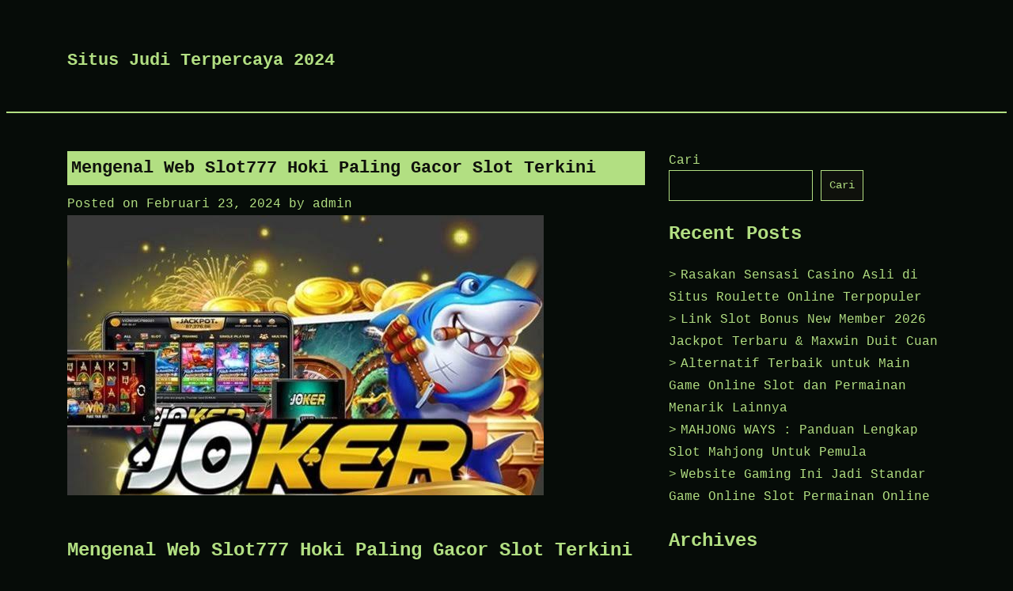

--- FILE ---
content_type: text/html; charset=UTF-8
request_url: https://www.angelaharneydentistry.com/mengenal-web-slot777-hoki-paling-gacor-slot-terkini/?noamp=mobile
body_size: 12843
content:
<!doctype html>
<html lang="id">

<head>
	<meta charset="UTF-8">
	<meta name="viewport" content="width=device-width, initial-scale=1">

	<meta name='robots' content='index, follow, max-image-preview:large, max-snippet:-1, max-video-preview:-1'/>

	<!-- This site is optimized with the Yoast SEO plugin v26.0 - https://yoast.com/wordpress/plugins/seo/ -->
	<title>Mengenal Web Slot777 Hoki Paling Gacor Slot Terkini - Situs Judi Terpercaya 2024</title>
	<link rel="canonical" href="https://www.angelaharneydentistry.com/mengenal-web-slot777-hoki-paling-gacor-slot-terkini/"/>
	<meta property="og:locale" content="id_ID"/>
	<meta property="og:type" content="article"/>
	<meta property="og:title" content="Mengenal Web Slot777 Hoki Paling Gacor Slot Terkini - Situs Judi Terpercaya 2024"/>
	<meta property="og:description" content="Mengenal Web Slot777 Hoki Paling Gacor Slot Terkini Terimakasih sudah mengakses situs Slot777 yang merupakan situs Slot777 gacor gampang menang terpercaya di Indonesia. Banyak keuntungan yang kami tawarkan kepada kalian via situs Slot777 ini. Oleh sebab itu, kunjungi halaman ini sesering mungkin agar dapat mendapatkan informasi terupdate yang semuanya bermanfaat untuk Slot 777 mewujudkan kemenangan saat bermain game judi [&hellip;]"/>
	<meta property="og:url" content="https://www.angelaharneydentistry.com/mengenal-web-slot777-hoki-paling-gacor-slot-terkini/"/>
	<meta property="og:site_name" content="Situs Judi Terpercaya 2024"/>
	<meta property="article:published_time" content="2024-02-23T15:24:33+00:00"/>
	<meta property="article:modified_time" content="2024-02-23T15:31:10+00:00"/>
	<meta property="og:image" content="https://www.angelaharneydentistry.com/wp-content/uploads/2024/02/u1.jpg"/>
	<meta property="og:image:width" content="602"/>
	<meta property="og:image:height" content="354"/>
	<meta property="og:image:type" content="image/jpeg"/>
	<meta name="author" content="admin"/>
	<meta name="twitter:card" content="summary_large_image"/>
	<meta name="twitter:label1" content="Ditulis oleh"/>
	<meta name="twitter:data1" content="admin"/>
	<meta name="twitter:label2" content="Estimasi waktu membaca"/>
	<meta name="twitter:data2" content="4 menit"/>
	<script type="application/ld+json" class="yoast-schema-graph">{"@context":"https://schema.org","@graph":[{"@type":"WebPage","@id":"https://www.angelaharneydentistry.com/mengenal-web-slot777-hoki-paling-gacor-slot-terkini/","url":"https://www.angelaharneydentistry.com/mengenal-web-slot777-hoki-paling-gacor-slot-terkini/","name":"Mengenal Web Slot777 Hoki Paling Gacor Slot Terkini - Situs Judi Terpercaya 2024","isPartOf":{"@id":"https://www.angelaharneydentistry.com/#website"},"primaryImageOfPage":{"@id":"https://www.angelaharneydentistry.com/mengenal-web-slot777-hoki-paling-gacor-slot-terkini/#primaryimage"},"image":{"@id":"https://www.angelaharneydentistry.com/mengenal-web-slot777-hoki-paling-gacor-slot-terkini/#primaryimage"},"thumbnailUrl":"https://www.angelaharneydentistry.com/wp-content/uploads/2024/02/u1.jpg","datePublished":"2024-02-23T15:24:33+00:00","dateModified":"2024-02-23T15:31:10+00:00","author":{"@id":"https://www.angelaharneydentistry.com/#/schema/person/055f7ed1b9e7011908b1226b268ac3bc"},"inLanguage":"id","potentialAction":[{"@type":"ReadAction","target":["https://www.angelaharneydentistry.com/mengenal-web-slot777-hoki-paling-gacor-slot-terkini/"]}]},{"@type":"ImageObject","inLanguage":"id","@id":"https://www.angelaharneydentistry.com/mengenal-web-slot777-hoki-paling-gacor-slot-terkini/#primaryimage","url":"https://www.angelaharneydentistry.com/wp-content/uploads/2024/02/u1.jpg","contentUrl":"https://www.angelaharneydentistry.com/wp-content/uploads/2024/02/u1.jpg","width":602,"height":354,"caption":"slot online"},{"@type":"WebSite","@id":"https://www.angelaharneydentistry.com/#website","url":"https://www.angelaharneydentistry.com/","name":"Situs Judi Terpercaya 2024","description":"","potentialAction":[{"@type":"SearchAction","target":{"@type":"EntryPoint","urlTemplate":"https://www.angelaharneydentistry.com/?s={search_term_string}"},"query-input":{"@type":"PropertyValueSpecification","valueRequired":true,"valueName":"search_term_string"}}],"inLanguage":"id"},{"@type":"Person","@id":"https://www.angelaharneydentistry.com/#/schema/person/055f7ed1b9e7011908b1226b268ac3bc","name":"admin","image":{"@type":"ImageObject","inLanguage":"id","@id":"https://www.angelaharneydentistry.com/#/schema/person/image/","url":"https://secure.gravatar.com/avatar/0912c8c855231a6b4b3f8e1142ee51d452998c62e141287357129f87651043df?s=96&d=mm&r=g","contentUrl":"https://secure.gravatar.com/avatar/0912c8c855231a6b4b3f8e1142ee51d452998c62e141287357129f87651043df?s=96&d=mm&r=g","caption":"admin"},"sameAs":["https://www.angelaharneydentistry.com"],"url":"https://www.angelaharneydentistry.com/author/admin_gr4ikd5f/"}]}</script>
	<!-- / Yoast SEO plugin. -->


<link rel="alternate" type="application/rss+xml" title="Situs Judi Terpercaya 2024 &raquo; Feed" href="https://www.angelaharneydentistry.com/feed/"/>
<link rel="alternate" type="application/rss+xml" title="Situs Judi Terpercaya 2024 &raquo; Umpan Komentar" href="https://www.angelaharneydentistry.com/comments/feed/"/>
<link rel="alternate" type="application/rss+xml" title="Situs Judi Terpercaya 2024 &raquo; Mengenal Web Slot777 Hoki Paling Gacor Slot Terkini Umpan Komentar" href="https://www.angelaharneydentistry.com/mengenal-web-slot777-hoki-paling-gacor-slot-terkini/feed/"/>
<link rel="alternate" title="oEmbed (JSON)" type="application/json+oembed" href="https://www.angelaharneydentistry.com/wp-json/oembed/1.0/embed?url=https%3A%2F%2Fwww.angelaharneydentistry.com%2Fmengenal-web-slot777-hoki-paling-gacor-slot-terkini%2F"/>
<link rel="alternate" title="oEmbed (XML)" type="text/xml+oembed" href="https://www.angelaharneydentistry.com/wp-json/oembed/1.0/embed?url=https%3A%2F%2Fwww.angelaharneydentistry.com%2Fmengenal-web-slot777-hoki-paling-gacor-slot-terkini%2F&#038;format=xml"/>
<style id='wp-img-auto-sizes-contain-inline-css' type='text/css'>img:is([sizes=auto i],[sizes^="auto," i]){contain-intrinsic-size:3000px 1500px}</style>
<style id='wp-emoji-styles-inline-css' type='text/css'>img.wp-smiley,img.emoji{display:inline!important;border:none!important;box-shadow:none!important;height:1em!important;width:1em!important;margin:0 .07em!important;vertical-align:-.1em!important;background:none!important;padding:0!important}</style>
<style id='wp-block-library-inline-css' type='text/css'>:root{--wp-block-synced-color:#7a00df;--wp-block-synced-color--rgb:122 , 0 , 223;--wp-bound-block-color:var(--wp-block-synced-color);--wp-editor-canvas-background:#ddd;--wp-admin-theme-color:#007cba;--wp-admin-theme-color--rgb:0 , 124 , 186;--wp-admin-theme-color-darker-10:#006ba1;--wp-admin-theme-color-darker-10--rgb:0 , 107 , 160.5;--wp-admin-theme-color-darker-20:#005a87;--wp-admin-theme-color-darker-20--rgb:0 , 90 , 135;--wp-admin-border-width-focus:2px}@media (min-resolution:192dpi){:root{--wp-admin-border-width-focus:1.5px}}.wp-element-button{cursor:pointer}:root .has-very-light-gray-background-color{background-color:#eee}:root .has-very-dark-gray-background-color{background-color:#313131}:root .has-very-light-gray-color{color:#eee}:root .has-very-dark-gray-color{color:#313131}:root .has-vivid-green-cyan-to-vivid-cyan-blue-gradient-background{background:linear-gradient(135deg,#00d084,#0693e3)}:root .has-purple-crush-gradient-background{background:linear-gradient(135deg,#34e2e4,#4721fb 50%,#ab1dfe)}:root .has-hazy-dawn-gradient-background{background:linear-gradient(135deg,#faaca8,#dad0ec)}:root .has-subdued-olive-gradient-background{background:linear-gradient(135deg,#fafae1,#67a671)}:root .has-atomic-cream-gradient-background{background:linear-gradient(135deg,#fdd79a,#004a59)}:root .has-nightshade-gradient-background{background:linear-gradient(135deg,#330968,#31cdcf)}:root .has-midnight-gradient-background{background:linear-gradient(135deg,#020381,#2874fc)}:root{--wp--preset--font-size--normal:16px;--wp--preset--font-size--huge:42px}.has-regular-font-size{font-size:1em}.has-larger-font-size{font-size:2.625em}.has-normal-font-size{font-size:var(--wp--preset--font-size--normal)}.has-huge-font-size{font-size:var(--wp--preset--font-size--huge)}.has-text-align-center{text-align:center}.has-text-align-left{text-align:left}.has-text-align-right{text-align:right}.has-fit-text{white-space:nowrap!important}#end-resizable-editor-section{display:none}.aligncenter{clear:both}.items-justified-left{justify-content:flex-start}.items-justified-center{justify-content:center}.items-justified-right{justify-content:flex-end}.items-justified-space-between{justify-content:space-between}.screen-reader-text{border:0;clip-path:inset(50%);height:1px;margin:-1px;overflow:hidden;padding:0;position:absolute;width:1px;word-wrap:normal!important}.screen-reader-text:focus{background-color:#ddd;clip-path:none;color:#444;display:block;font-size:1em;height:auto;left:5px;line-height:normal;padding:15px 23px 14px;text-decoration:none;top:5px;width:auto;z-index:100000}html :where(.has-border-color){border-style:solid}html :where([style*=border-top-color]){border-top-style:solid}html :where([style*=border-right-color]){border-right-style:solid}html :where([style*=border-bottom-color]){border-bottom-style:solid}html :where([style*=border-left-color]){border-left-style:solid}html :where([style*=border-width]){border-style:solid}html :where([style*=border-top-width]){border-top-style:solid}html :where([style*=border-right-width]){border-right-style:solid}html :where([style*=border-bottom-width]){border-bottom-style:solid}html :where([style*=border-left-width]){border-left-style:solid}html :where(img[class*=wp-image-]){height:auto;max-width:100%}:where(figure){margin:0 0 1em}html :where(.is-position-sticky){--wp-admin--admin-bar--position-offset:var(--wp-admin--admin-bar--height,0)}@media screen and (max-width:600px){html :where(.is-position-sticky){--wp-admin--admin-bar--position-offset:0}}</style><style id='wp-block-archives-inline-css' type='text/css'>.wp-block-archives{box-sizing:border-box}.wp-block-archives-dropdown label{display:block}</style>
<style id='wp-block-categories-inline-css' type='text/css'>.wp-block-categories{box-sizing:border-box}.wp-block-categories.alignleft{margin-right:2em}.wp-block-categories.alignright{margin-left:2em}.wp-block-categories.wp-block-categories-dropdown.aligncenter{text-align:center}.wp-block-categories .wp-block-categories__label{display:block;width:100%}</style>
<style id='wp-block-heading-inline-css' type='text/css'>h1:where(.wp-block-heading).has-background,h2:where(.wp-block-heading).has-background,h3:where(.wp-block-heading).has-background,h4:where(.wp-block-heading).has-background,h5:where(.wp-block-heading).has-background,h6:where(.wp-block-heading).has-background{padding:1.25em 2.375em}h1.has-text-align-left[style*=writing-mode]:where([style*=vertical-lr]),h1.has-text-align-right[style*=writing-mode]:where([style*=vertical-rl]),h2.has-text-align-left[style*=writing-mode]:where([style*=vertical-lr]),h2.has-text-align-right[style*=writing-mode]:where([style*=vertical-rl]),h3.has-text-align-left[style*=writing-mode]:where([style*=vertical-lr]),h3.has-text-align-right[style*=writing-mode]:where([style*=vertical-rl]),h4.has-text-align-left[style*=writing-mode]:where([style*=vertical-lr]),h4.has-text-align-right[style*=writing-mode]:where([style*=vertical-rl]),h5.has-text-align-left[style*=writing-mode]:where([style*=vertical-lr]),h5.has-text-align-right[style*=writing-mode]:where([style*=vertical-rl]),h6.has-text-align-left[style*=writing-mode]:where([style*=vertical-lr]),h6.has-text-align-right[style*=writing-mode]:where([style*=vertical-rl]){rotate:180deg}</style>
<style id='wp-block-latest-posts-inline-css' type='text/css'>.wp-block-latest-posts{box-sizing:border-box}.wp-block-latest-posts.alignleft{margin-right:2em}.wp-block-latest-posts.alignright{margin-left:2em}.wp-block-latest-posts.wp-block-latest-posts__list{list-style:none}.wp-block-latest-posts.wp-block-latest-posts__list li{clear:both;overflow-wrap:break-word}.wp-block-latest-posts.is-grid{display:flex;flex-wrap:wrap}.wp-block-latest-posts.is-grid li{margin:0 1.25em 1.25em 0;width:100%}@media (min-width:600px){.wp-block-latest-posts.columns-2 li{width:calc(50% - .625em)}.wp-block-latest-posts.columns-2 li:nth-child(2n){margin-right:0}.wp-block-latest-posts.columns-3 li{width:calc(33.33333% - .83333em)}.wp-block-latest-posts.columns-3 li:nth-child(3n){margin-right:0}.wp-block-latest-posts.columns-4 li{width:calc(25% - .9375em)}.wp-block-latest-posts.columns-4 li:nth-child(4n){margin-right:0}.wp-block-latest-posts.columns-5 li{width:calc(20% - 1em)}.wp-block-latest-posts.columns-5 li:nth-child(5n){margin-right:0}.wp-block-latest-posts.columns-6 li{width:calc(16.66667% - 1.04167em)}.wp-block-latest-posts.columns-6 li:nth-child(6n){margin-right:0}}:root :where(.wp-block-latest-posts.is-grid){padding:0}:root :where(.wp-block-latest-posts.wp-block-latest-posts__list){padding-left:0}.wp-block-latest-posts__post-author,.wp-block-latest-posts__post-date{display:block;font-size:.8125em}.wp-block-latest-posts__post-excerpt,.wp-block-latest-posts__post-full-content{margin-bottom:1em;margin-top:.5em}.wp-block-latest-posts__featured-image a{display:inline-block}.wp-block-latest-posts__featured-image img{height:auto;max-width:100%;width:auto}.wp-block-latest-posts__featured-image.alignleft{float:left;margin-right:1em}.wp-block-latest-posts__featured-image.alignright{float:right;margin-left:1em}.wp-block-latest-posts__featured-image.aligncenter{margin-bottom:1em;text-align:center}</style>
<style id='wp-block-search-inline-css' type='text/css'>.wp-block-search__button{margin-left:10px;word-break:normal}.wp-block-search__button.has-icon{line-height:0}.wp-block-search__button svg{height:1.25em;min-height:24px;min-width:24px;width:1.25em;fill:currentColor;vertical-align:text-bottom}:where(.wp-block-search__button){border:1px solid #ccc;padding:6px 10px}.wp-block-search__inside-wrapper{display:flex;flex:auto;flex-wrap:nowrap;max-width:100%}.wp-block-search__label{width:100%}.wp-block-search.wp-block-search__button-only .wp-block-search__button{box-sizing:border-box;display:flex;flex-shrink:0;justify-content:center;margin-left:0;max-width:100%}.wp-block-search.wp-block-search__button-only .wp-block-search__inside-wrapper{min-width:0!important;transition-property:width}.wp-block-search.wp-block-search__button-only .wp-block-search__input{flex-basis:100%;transition-duration:.3s}.wp-block-search.wp-block-search__button-only.wp-block-search__searchfield-hidden,.wp-block-search.wp-block-search__button-only.wp-block-search__searchfield-hidden .wp-block-search__inside-wrapper{overflow:hidden}.wp-block-search.wp-block-search__button-only.wp-block-search__searchfield-hidden .wp-block-search__input{border-left-width:0!important;border-right-width:0!important;flex-basis:0;flex-grow:0;margin:0;min-width:0!important;padding-left:0!important;padding-right:0!important;width:0!important}:where(.wp-block-search__input){appearance:none;border:1px solid #949494;flex-grow:1;font-family:inherit;font-size:inherit;font-style:inherit;font-weight:inherit;letter-spacing:inherit;line-height:inherit;margin-left:0;margin-right:0;min-width:3rem;padding:8px;text-decoration:unset!important;text-transform:inherit}:where(.wp-block-search__button-inside .wp-block-search__inside-wrapper){background-color:#fff;border:1px solid #949494;box-sizing:border-box;padding:4px}:where(.wp-block-search__button-inside .wp-block-search__inside-wrapper) .wp-block-search__input{border:none;border-radius:0;padding:0 4px}:where(.wp-block-search__button-inside .wp-block-search__inside-wrapper) .wp-block-search__input:focus{outline:none}:where(.wp-block-search__button-inside .wp-block-search__inside-wrapper) :where(.wp-block-search__button){padding:4px 8px}.wp-block-search.aligncenter .wp-block-search__inside-wrapper{margin:auto}.wp-block[data-align="right"] .wp-block-search.wp-block-search__button-only .wp-block-search__inside-wrapper{float:right}</style>
<style id='wp-block-group-inline-css' type='text/css'>.wp-block-group{box-sizing:border-box}:where(.wp-block-group.wp-block-group-is-layout-constrained){position:relative}</style>
<style id='global-styles-inline-css' type='text/css'>:root{--wp--preset--aspect-ratio--square:1;--wp--preset--aspect-ratio--4-3: 4/3;--wp--preset--aspect-ratio--3-4: 3/4;--wp--preset--aspect-ratio--3-2: 3/2;--wp--preset--aspect-ratio--2-3: 2/3;--wp--preset--aspect-ratio--16-9: 16/9;--wp--preset--aspect-ratio--9-16: 9/16;--wp--preset--color--black:#000;--wp--preset--color--cyan-bluish-gray:#abb8c3;--wp--preset--color--white:#fff;--wp--preset--color--pale-pink:#f78da7;--wp--preset--color--vivid-red:#cf2e2e;--wp--preset--color--luminous-vivid-orange:#ff6900;--wp--preset--color--luminous-vivid-amber:#fcb900;--wp--preset--color--light-green-cyan:#7bdcb5;--wp--preset--color--vivid-green-cyan:#00d084;--wp--preset--color--pale-cyan-blue:#8ed1fc;--wp--preset--color--vivid-cyan-blue:#0693e3;--wp--preset--color--vivid-purple:#9b51e0;--wp--preset--gradient--vivid-cyan-blue-to-vivid-purple:linear-gradient(135deg,#0693e3 0%,#9b51e0 100%);--wp--preset--gradient--light-green-cyan-to-vivid-green-cyan:linear-gradient(135deg,#7adcb4 0%,#00d082 100%);--wp--preset--gradient--luminous-vivid-amber-to-luminous-vivid-orange:linear-gradient(135deg,#fcb900 0%,#ff6900 100%);--wp--preset--gradient--luminous-vivid-orange-to-vivid-red:linear-gradient(135deg,#ff6900 0%,#cf2e2e 100%);--wp--preset--gradient--very-light-gray-to-cyan-bluish-gray:linear-gradient(135deg,#eee 0%,#a9b8c3 100%);--wp--preset--gradient--cool-to-warm-spectrum:linear-gradient(135deg,#4aeadc 0%,#9778d1 20%,#cf2aba 40%,#ee2c82 60%,#fb6962 80%,#fef84c 100%);--wp--preset--gradient--blush-light-purple:linear-gradient(135deg,#ffceec 0%,#9896f0 100%);--wp--preset--gradient--blush-bordeaux:linear-gradient(135deg,#fecda5 0%,#fe2d2d 50%,#6b003e 100%);--wp--preset--gradient--luminous-dusk:linear-gradient(135deg,#ffcb70 0%,#c751c0 50%,#4158d0 100%);--wp--preset--gradient--pale-ocean:linear-gradient(135deg,#fff5cb 0%,#b6e3d4 50%,#33a7b5 100%);--wp--preset--gradient--electric-grass:linear-gradient(135deg,#caf880 0%,#71ce7e 100%);--wp--preset--gradient--midnight:linear-gradient(135deg,#020381 0%,#2874fc 100%);--wp--preset--font-size--small:13px;--wp--preset--font-size--medium:20px;--wp--preset--font-size--large:36px;--wp--preset--font-size--x-large:42px;--wp--preset--spacing--20:.44rem;--wp--preset--spacing--30:.67rem;--wp--preset--spacing--40:1rem;--wp--preset--spacing--50:1.5rem;--wp--preset--spacing--60:2.25rem;--wp--preset--spacing--70:3.38rem;--wp--preset--spacing--80:5.06rem;--wp--preset--shadow--natural:6px 6px 9px rgba(0,0,0,.2);--wp--preset--shadow--deep:12px 12px 50px rgba(0,0,0,.4);--wp--preset--shadow--sharp:6px 6px 0 rgba(0,0,0,.2);--wp--preset--shadow--outlined:6px 6px 0 -3px #fff , 6px 6px #000;--wp--preset--shadow--crisp:6px 6px 0 #000}:where(.is-layout-flex){gap:.5em}:where(.is-layout-grid){gap:.5em}body .is-layout-flex{display:flex}.is-layout-flex{flex-wrap:wrap;align-items:center}.is-layout-flex > :is(*, div){margin:0}body .is-layout-grid{display:grid}.is-layout-grid > :is(*, div){margin:0}:where(.wp-block-columns.is-layout-flex){gap:2em}:where(.wp-block-columns.is-layout-grid){gap:2em}:where(.wp-block-post-template.is-layout-flex){gap:1.25em}:where(.wp-block-post-template.is-layout-grid){gap:1.25em}.has-black-color{color:var(--wp--preset--color--black)!important}.has-cyan-bluish-gray-color{color:var(--wp--preset--color--cyan-bluish-gray)!important}.has-white-color{color:var(--wp--preset--color--white)!important}.has-pale-pink-color{color:var(--wp--preset--color--pale-pink)!important}.has-vivid-red-color{color:var(--wp--preset--color--vivid-red)!important}.has-luminous-vivid-orange-color{color:var(--wp--preset--color--luminous-vivid-orange)!important}.has-luminous-vivid-amber-color{color:var(--wp--preset--color--luminous-vivid-amber)!important}.has-light-green-cyan-color{color:var(--wp--preset--color--light-green-cyan)!important}.has-vivid-green-cyan-color{color:var(--wp--preset--color--vivid-green-cyan)!important}.has-pale-cyan-blue-color{color:var(--wp--preset--color--pale-cyan-blue)!important}.has-vivid-cyan-blue-color{color:var(--wp--preset--color--vivid-cyan-blue)!important}.has-vivid-purple-color{color:var(--wp--preset--color--vivid-purple)!important}.has-black-background-color{background-color:var(--wp--preset--color--black)!important}.has-cyan-bluish-gray-background-color{background-color:var(--wp--preset--color--cyan-bluish-gray)!important}.has-white-background-color{background-color:var(--wp--preset--color--white)!important}.has-pale-pink-background-color{background-color:var(--wp--preset--color--pale-pink)!important}.has-vivid-red-background-color{background-color:var(--wp--preset--color--vivid-red)!important}.has-luminous-vivid-orange-background-color{background-color:var(--wp--preset--color--luminous-vivid-orange)!important}.has-luminous-vivid-amber-background-color{background-color:var(--wp--preset--color--luminous-vivid-amber)!important}.has-light-green-cyan-background-color{background-color:var(--wp--preset--color--light-green-cyan)!important}.has-vivid-green-cyan-background-color{background-color:var(--wp--preset--color--vivid-green-cyan)!important}.has-pale-cyan-blue-background-color{background-color:var(--wp--preset--color--pale-cyan-blue)!important}.has-vivid-cyan-blue-background-color{background-color:var(--wp--preset--color--vivid-cyan-blue)!important}.has-vivid-purple-background-color{background-color:var(--wp--preset--color--vivid-purple)!important}.has-black-border-color{border-color:var(--wp--preset--color--black)!important}.has-cyan-bluish-gray-border-color{border-color:var(--wp--preset--color--cyan-bluish-gray)!important}.has-white-border-color{border-color:var(--wp--preset--color--white)!important}.has-pale-pink-border-color{border-color:var(--wp--preset--color--pale-pink)!important}.has-vivid-red-border-color{border-color:var(--wp--preset--color--vivid-red)!important}.has-luminous-vivid-orange-border-color{border-color:var(--wp--preset--color--luminous-vivid-orange)!important}.has-luminous-vivid-amber-border-color{border-color:var(--wp--preset--color--luminous-vivid-amber)!important}.has-light-green-cyan-border-color{border-color:var(--wp--preset--color--light-green-cyan)!important}.has-vivid-green-cyan-border-color{border-color:var(--wp--preset--color--vivid-green-cyan)!important}.has-pale-cyan-blue-border-color{border-color:var(--wp--preset--color--pale-cyan-blue)!important}.has-vivid-cyan-blue-border-color{border-color:var(--wp--preset--color--vivid-cyan-blue)!important}.has-vivid-purple-border-color{border-color:var(--wp--preset--color--vivid-purple)!important}.has-vivid-cyan-blue-to-vivid-purple-gradient-background{background:var(--wp--preset--gradient--vivid-cyan-blue-to-vivid-purple)!important}.has-light-green-cyan-to-vivid-green-cyan-gradient-background{background:var(--wp--preset--gradient--light-green-cyan-to-vivid-green-cyan)!important}.has-luminous-vivid-amber-to-luminous-vivid-orange-gradient-background{background:var(--wp--preset--gradient--luminous-vivid-amber-to-luminous-vivid-orange)!important}.has-luminous-vivid-orange-to-vivid-red-gradient-background{background:var(--wp--preset--gradient--luminous-vivid-orange-to-vivid-red)!important}.has-very-light-gray-to-cyan-bluish-gray-gradient-background{background:var(--wp--preset--gradient--very-light-gray-to-cyan-bluish-gray)!important}.has-cool-to-warm-spectrum-gradient-background{background:var(--wp--preset--gradient--cool-to-warm-spectrum)!important}.has-blush-light-purple-gradient-background{background:var(--wp--preset--gradient--blush-light-purple)!important}.has-blush-bordeaux-gradient-background{background:var(--wp--preset--gradient--blush-bordeaux)!important}.has-luminous-dusk-gradient-background{background:var(--wp--preset--gradient--luminous-dusk)!important}.has-pale-ocean-gradient-background{background:var(--wp--preset--gradient--pale-ocean)!important}.has-electric-grass-gradient-background{background:var(--wp--preset--gradient--electric-grass)!important}.has-midnight-gradient-background{background:var(--wp--preset--gradient--midnight)!important}.has-small-font-size{font-size:var(--wp--preset--font-size--small)!important}.has-medium-font-size{font-size:var(--wp--preset--font-size--medium)!important}.has-large-font-size{font-size:var(--wp--preset--font-size--large)!important}.has-x-large-font-size{font-size:var(--wp--preset--font-size--x-large)!important}</style>

<style id='classic-theme-styles-inline-css' type='text/css'>.wp-block-button__link{color:#fff;background-color:#32373c;border-radius:9999px;box-shadow:none;text-decoration:none;padding:calc(.667em + 2px) calc(1.333em + 2px);font-size:1.125em}.wp-block-file__button{background:#32373c;color:#fff;text-decoration:none}</style>
<link rel='stylesheet' id='dashicons-css' href='https://www.angelaharneydentistry.com/wp-includes/css/dashicons.min.css?ver=6.9' type='text/css' media='all'/>
<link rel='stylesheet' id='bappi-style-css' href='https://www.angelaharneydentistry.com/wp-content/themes/bappi/style.css?ver=6.9' type='text/css' media='all'/>
<script type="text/javascript" src="https://www.angelaharneydentistry.com/wp-includes/js/jquery/jquery.min.js?ver=3.7.1" id="jquery-core-js"></script>
<script type="text/javascript" src="https://www.angelaharneydentistry.com/wp-includes/js/jquery/jquery-migrate.min.js?ver=3.4.1" id="jquery-migrate-js"></script>
<link rel="https://api.w.org/" href="https://www.angelaharneydentistry.com/wp-json/"/><link rel="alternate" title="JSON" type="application/json" href="https://www.angelaharneydentistry.com/wp-json/wp/v2/posts/75"/><link rel="EditURI" type="application/rsd+xml" title="RSD" href="https://www.angelaharneydentistry.com/xmlrpc.php?rsd"/>
<meta name="generator" content="WordPress 6.9"/>
<link rel='shortlink' href='https://www.angelaharneydentistry.com/?p=75'/>
<link rel="pingback" href="https://www.angelaharneydentistry.com/xmlrpc.php">        <!--Customizer CSS-->
        <style type="text/css"></style>
        <!--/Customizer CSS-->
                </style>
</head>

<body class="wp-singular post-template-default single single-post postid-75 single-format-standard wp-theme-bappi">
		<div id="page" class="site">
		<a class="skip-link screen-reader-text" href="#content">
			Skip to content		</a>
				<header id="masthead" class="site-header">
			<div class="backgorund-image text-center">
							</div>
			<div class="row">
				<div class="site-branding">
				

         
										<div class="header-content">
													<p class="site-title"><a href="https://www.angelaharneydentistry.com/" rel="home">Situs Judi Terpercaya 2024</a></p>
							<div class="site-description"></div>
						<nav id="site-navigation" class="main-navigation">
							<button type="button" class="menu-toggle" aria-controls="primary-menu" aria-expanded="false">

								<span class="dashicons dashicons-menu"></span>

							</button>



							<div id="primary-menu" class="menu"></div>

						</nav><!-- #site-navigation -->
					</div>
				</div><!-- .site-branding -->


			</div>
		</header><!-- #masthead -->

		<div id="content" class="site-content">
			<div class="row">
	<div id="primary" class="content-area">
		<main id="main" class="site-main">

		
<article id="post-75" class="post-75 post type-post status-publish format-standard has-post-thumbnail hentry category-uncategorized tag-slot tag-slot-gacor tag-slot-gacor-777 tag-slot-online tag-slot777">
	<header class="entry-header">
		<h1 class="entry-title">Mengenal Web Slot777 Hoki Paling Gacor Slot Terkini</h1>			<div class="entry-meta">
				<span class="posted-on">Posted on <a href="https://www.angelaharneydentistry.com/mengenal-web-slot777-hoki-paling-gacor-slot-terkini/" rel="bookmark"><time class="entry-date published" datetime="2024-02-23T22:24:33+07:00">Februari 23, 2024</time><time class="updated" datetime="2024-02-23T22:31:10+07:00">Februari 23, 2024</time></a></span><span class="byline"> by <span class="author vcard"><a class="url fn n" href="https://www.angelaharneydentistry.com/author/admin_gr4ikd5f/">admin</a></span></span>			</div><!-- .entry-meta -->
			</header><!-- .entry-header -->

	
			<div class="post-thumbnail">
				<img width="602" height="354" src="https://www.angelaharneydentistry.com/wp-content/uploads/2024/02/u1.jpg" class="attachment-post-thumbnail size-post-thumbnail wp-post-image" alt="slot online" decoding="async" fetchpriority="high" srcset="https://www.angelaharneydentistry.com/wp-content/uploads/2024/02/u1.jpg 602w, https://www.angelaharneydentistry.com/wp-content/uploads/2024/02/u1-300x176.jpg 300w" sizes="(max-width: 602px) 100vw, 602px"/>			</div><!-- .post-thumbnail -->

		
	<div class="entry-content">
		<h2>Mengenal Web Slot777 Hoki Paling Gacor Slot Terkini</h2>
<p>Terimakasih sudah mengakses situs Slot777 yang merupakan situs Slot777 gacor gampang menang terpercaya di Indonesia. Banyak keuntungan yang kami tawarkan kepada kalian via situs Slot777 ini. Oleh sebab itu, kunjungi halaman ini sesering mungkin agar dapat mendapatkan informasi terupdate yang semuanya bermanfaat untuk <strong><a href="https://www.vatanjerseycity.com/">Slot 777</a></strong> mewujudkan kemenangan saat bermain game judi di tautan Slot777.</p>
<p>Sebagai bentuk keperdulian kepada tiap petaruh, Slot777 online memberi alternatif game judi online terbaik yang menawarkan RTP Slot777 tertinggi. Persentasenya nya akan bergerak secara Live dan gampang untuk kamu pantau kapan saja. Tingginya persentase tentu mampu memudahkan petaruh untuk menuju ke titik kemenangan tertinggi layaknya Jackpot malah maxwin.</p>
<p>Untuk mengawali permainan judi online di semua situs Slot777, kamu patut melalukan transaksi deposit secara khusus dahulu. Meskipun butuh tingkatan transaksi, kamu dapat menyelesaikannya dalam 1 kali transaksi saja loh. Gunakan sebagian metode pembayaran berikut untuk memasukkan uang ke akun, termasuk:</p>
<ul>
<li>Transfer Melewati Bank: Cimb Niaga, BCA, Danamon, BNI, Mandiri, dan BRI.</li>
<li>Pembayaran via pulsa Telkomsel.</li>
<li>Deposit dengan Dompet Digital: LinkAja, OVO, Gopay dan Dana.</li>
</ul>
<p>Dengan banyaknya penyelesaian transaksi seperti yang sudah Slot777 sebutkan di atas, kamu dapat segera memainkan game slot online paling gacor dengan RTP Tertinggi kapan saja. Pun tidak patut berada di dalam rumah, saat bepergian malah kamu dapat memainkannya asalkan smartphone yang kamu miliki dapat mengakses aplikasi situs <a href="https://www.angelaharneydentistry.com/mengenal-web-slot777-hoki-paling-gacor-slot-terkini/"><strong>judi</strong></a> browser dan membuka situs Slot777 .</p>
<p>Coba luangkan waktu sebentar dengan mempelajari salah satu atau sebagian game Slot777 gacor yang sudah saya sebut dalam tabel di atas. Jikalau sudah memiliki pengetahuan dasar di game hal yang demikian, mainkanlah agar dapat mendapatkan keberuntungan berupa kemenangan dengan hadiah kelipatan. Web ini akan mewujudkan saldo akun menjadi lebih besar daripada nominal deposit yang kamu transfer sebelumnya. Hiraukan keraguan dalam pikiran sebab jelas bahwa Slot777 di situs ini benar-benar menawarkan banyak keuntungan.</p>
<h2>Fitur Live Chat dari Web Slot777 untuk Slotter Mania</h2>
<p>Sebagai salah satu slotter mania yang memerlukan tanggapan lebih luas saat menemui dilema, situs Slot777  gacor memberikan fitur obrolan untuk mendukung kemudahan para slotter mania. Tidak hanya itu saja, fitur obrolan ini juga bermanfaat untuk siapa saja termasuk new anggota untuk berinteraksi dengan customers service saat terjadi dilema yang susah diatasi secara mandiri. Pun perlu khawatir dengan pesan atau pertanyaan yang kamu ajukan via fitur contact hal yang demikian. Pun tidak perlu pula ragu untuk membangun interaksi, sebab layanan obrolan yang tersedia di situs Slot777 di dukung oleh Customers Service yang benar-benar ramah dan sopan. Sebagian, tiap pertanyaan mungkin akan dijawab olehnya dalam waktu dekat terhitung 24 jam on Time tiap hari.</p>
<h3>Adapun metode menggunakan fitur obrolan di situs Slot777 gacor, antara lain:</h3>
<h3>Di aplikasi situs browser, buka situs Slot777.</h3>
<p>Fokuskan pandangan pada bilah bawah halaman di situs hal yang demikian. Dalam hal ini, kamu akan mengamati fitur Chat yang bermanfaat untuk berinteraksi dengan pihak customers service secara daring.<br/>
Klik icon fitur Live Chat hal yang demikian.</p>
<p>Pilih salah satu layanan untuk berinteraksi, apakah via obrolan WhatsApp atau Telegram. Silahkan tentukan sendiri berdasarkan preferensi.<br/>
Selesai.</p>
<p>Fitur ini nantinya bermanfaat untuk mencari informasi perihal layanan situs slot online gacor yang sedang kamu jalan masuk kini. Segala diantaranya merupakan: Edukasi perihal penyelesaian dilema, mencari tahu perihal game paling gacor, dilema tata metode daftar akun Slot777 gacor, dan dilema penting lainnya. Hasilnya edukasi ini nantinya dapat menolong kamu dalam menangani sebagian dilema. Sebagian, tiap kesalahan yang terjadi akibat minimnya pengetahuan tetang game dan situs ini akan menjadi lebih terminimalisir.</p>
<p>Pun menghubungi pihak customers, sebaiknya pakai bahasa yang sopan. Ini bertujuan agar tiap pertanyaan ataupun keluhan yang kamu ajukan dapat segera memperoleh jawaban. Pun semua solusi hal yang demikian akan kamu terima tanpa tarif. Menarik sekali bukan?</p>
	</div><!-- .entry-content -->

	<footer class="entry-footer">
		<span class="cat-links">Posted in <a href="https://www.angelaharneydentistry.com/category/uncategorized/" rel="category tag">Uncategorized</a></span><span class="tags-links">Tagged <a href="https://www.angelaharneydentistry.com/tag/slot/" rel="tag">slot</a>, <a href="https://www.angelaharneydentistry.com/tag/slot-gacor/" rel="tag">slot gacor</a>, <a href="https://www.angelaharneydentistry.com/tag/slot-gacor-777/" rel="tag">slot gacor 777</a>, <a href="https://www.angelaharneydentistry.com/tag/slot-online/" rel="tag">slot online</a>, <a href="https://www.angelaharneydentistry.com/tag/slot777/" rel="tag">slot777</a></span>	</footer><!-- .entry-footer -->
</article><!-- #post-75 -->

	<nav class="navigation post-navigation" aria-label="Pos">
		<h2 class="screen-reader-text">Navigasi pos</h2>
		<div class="nav-links"><div class="nav-previous"><a href="https://www.angelaharneydentistry.com/cara-menemukan-situs-slot-joker123-terbaik-untuk-pengalaman-bermain-yang-tak-terlupakan/" rel="prev">Cara Menemukan Situs Slot Joker123 Terbaik untuk Pengalaman Bermain yang Tak Terlupakan</a></div><div class="nav-next"><a href="https://www.angelaharneydentistry.com/slot-spaceman-jadi-opsi-beberapa-slotter-mendapatkan-uang-dengan-gampang-setiap-harinya/" rel="next">Slot Spaceman Jadi Opsi Beberapa Slotter Mendapatkan Uang Dengan Gampang Setiap Harinya</a></div></div>
	</nav>
<div id="comments" class="comments-area">

		<div id="respond" class="comment-respond">
		<h3 id="reply-title" class="comment-reply-title">Tinggalkan Balasan <small><a rel="nofollow" id="cancel-comment-reply-link" href="/mengenal-web-slot777-hoki-paling-gacor-slot-terkini/?noamp=mobile#respond" style="display:none;">Batalkan balasan</a></small></h3><form action="https://www.angelaharneydentistry.com/wp-comments-post.php" method="post" id="commentform" class="comment-form"><p class="comment-notes"><span id="email-notes">Alamat email Anda tidak akan dipublikasikan.</span> <span class="required-field-message">Ruas yang wajib ditandai <span class="required">*</span></span></p><p class="comment-form-comment"><label for="comment">Komentar <span class="required">*</span></label> <textarea id="comment" name="comment" cols="45" rows="8" maxlength="65525" required></textarea></p><p class="comment-form-author"><label for="author">Nama <span class="required">*</span></label> <input id="author" name="author" type="text" value="" size="30" maxlength="245" autocomplete="name" required /></p>
<p class="comment-form-email"><label for="email">Email <span class="required">*</span></label> <input id="email" name="email" type="email" value="" size="30" maxlength="100" aria-describedby="email-notes" autocomplete="email" required /></p>
<p class="comment-form-url"><label for="url">Situs Web</label> <input id="url" name="url" type="url" value="" size="30" maxlength="200" autocomplete="url"/></p>
<p class="comment-form-cookies-consent"><input id="wp-comment-cookies-consent" name="wp-comment-cookies-consent" type="checkbox" value="yes"/> <label for="wp-comment-cookies-consent">Simpan nama, email, dan situs web saya pada peramban ini untuk komentar saya berikutnya.</label></p>
<p class="form-submit"><input name="submit" type="submit" id="submit" class="submit" value="Kirim Komentar"/> <input type='hidden' name='comment_post_ID' value='75' id='comment_post_ID'/>
<input type='hidden' name='comment_parent' id='comment_parent' value='0'/>
</p></form>	</div><!-- #respond -->
	
</div><!-- #comments -->

		</main><!-- #main -->
	</div><!-- #primary -->


<aside id="secondary" class="widget-area">
	<section id="block-2" class="widget widget_block widget_search"><form role="search" method="get" action="https://www.angelaharneydentistry.com/" class="wp-block-search__button-outside wp-block-search__text-button wp-block-search"><label class="wp-block-search__label" for="wp-block-search__input-1">Cari</label><div class="wp-block-search__inside-wrapper"><input class="wp-block-search__input" id="wp-block-search__input-1" placeholder="" value="" type="search" name="s" required /><button aria-label="Cari" class="wp-block-search__button wp-element-button" type="submit">Cari</button></div></form></section><section id="block-3" class="widget widget_block">
<div class="wp-block-group"><div class="wp-block-group__inner-container is-layout-flow wp-block-group-is-layout-flow">
<h2 class="wp-block-heading">Recent Posts</h2>


<ul class="wp-block-latest-posts__list wp-block-latest-posts"><li><a class="wp-block-latest-posts__post-title" href="https://www.angelaharneydentistry.com/rasakan-sensasi-casino-asli-di-situs-roulette-online-terpopuler/">Rasakan Sensasi Casino Asli di Situs Roulette Online Terpopuler</a></li>
<li><a class="wp-block-latest-posts__post-title" href="https://www.angelaharneydentistry.com/link-slot-bonus-new-member-2026-jackpot-terbaru-maxwin-duit-cuan/">Link Slot Bonus New Member 2026 Jackpot Terbaru &#038; Maxwin Duit Cuan</a></li>
<li><a class="wp-block-latest-posts__post-title" href="https://www.angelaharneydentistry.com/alternatif-terbaik-untuk-main-game-online-slot-dan-permainan-menarik-lainnya/">Alternatif Terbaik untuk Main Game Online Slot dan Permainan Menarik Lainnya</a></li>
<li><a class="wp-block-latest-posts__post-title" href="https://www.angelaharneydentistry.com/mahjong-ways-panduan-lengkap-slot-mahjong-untuk-pemula/">MAHJONG WAYS : Panduan Lengkap Slot Mahjong Untuk Pemula</a></li>
<li><a class="wp-block-latest-posts__post-title" href="https://www.angelaharneydentistry.com/website-gaming-ini-jadi-standar-game-online-slot-permainan-online/">Website Gaming Ini Jadi Standar Game Online Slot Permainan Online</a></li>
</ul></div></div>
</section><section id="block-5" class="widget widget_block">
<div class="wp-block-group"><div class="wp-block-group__inner-container is-layout-flow wp-block-group-is-layout-flow">
<h2 class="wp-block-heading">Archives</h2>


<ul class="wp-block-archives-list wp-block-archives">	<li><a href='https://www.angelaharneydentistry.com/2026/01/'>Januari 2026</a></li>
	<li><a href='https://www.angelaharneydentistry.com/2025/12/'>Desember 2025</a></li>
	<li><a href='https://www.angelaharneydentistry.com/2025/11/'>November 2025</a></li>
	<li><a href='https://www.angelaharneydentistry.com/2025/10/'>Oktober 2025</a></li>
	<li><a href='https://www.angelaharneydentistry.com/2025/09/'>September 2025</a></li>
	<li><a href='https://www.angelaharneydentistry.com/2025/08/'>Agustus 2025</a></li>
	<li><a href='https://www.angelaharneydentistry.com/2025/07/'>Juli 2025</a></li>
	<li><a href='https://www.angelaharneydentistry.com/2025/06/'>Juni 2025</a></li>
	<li><a href='https://www.angelaharneydentistry.com/2025/05/'>Mei 2025</a></li>
	<li><a href='https://www.angelaharneydentistry.com/2025/04/'>April 2025</a></li>
	<li><a href='https://www.angelaharneydentistry.com/2025/03/'>Maret 2025</a></li>
	<li><a href='https://www.angelaharneydentistry.com/2025/02/'>Februari 2025</a></li>
	<li><a href='https://www.angelaharneydentistry.com/2025/01/'>Januari 2025</a></li>
	<li><a href='https://www.angelaharneydentistry.com/2024/12/'>Desember 2024</a></li>
	<li><a href='https://www.angelaharneydentistry.com/2024/11/'>November 2024</a></li>
	<li><a href='https://www.angelaharneydentistry.com/2024/10/'>Oktober 2024</a></li>
	<li><a href='https://www.angelaharneydentistry.com/2024/09/'>September 2024</a></li>
	<li><a href='https://www.angelaharneydentistry.com/2024/08/'>Agustus 2024</a></li>
	<li><a href='https://www.angelaharneydentistry.com/2024/07/'>Juli 2024</a></li>
	<li><a href='https://www.angelaharneydentistry.com/2024/06/'>Juni 2024</a></li>
	<li><a href='https://www.angelaharneydentistry.com/2024/05/'>Mei 2024</a></li>
	<li><a href='https://www.angelaharneydentistry.com/2024/04/'>April 2024</a></li>
	<li><a href='https://www.angelaharneydentistry.com/2024/03/'>Maret 2024</a></li>
	<li><a href='https://www.angelaharneydentistry.com/2024/02/'>Februari 2024</a></li>
</ul></div></div>
</section><section id="block-6" class="widget widget_block">
<div class="wp-block-group"><div class="wp-block-group__inner-container is-layout-flow wp-block-group-is-layout-flow">
<h2 class="wp-block-heading">Categories</h2>


<ul class="wp-block-categories-list wp-block-categories">	<li class="cat-item cat-item-684"><a href="https://www.angelaharneydentistry.com/category/asianbookie-all/">asianbookie all</a>
</li>
	<li class="cat-item cat-item-32"><a href="https://www.angelaharneydentistry.com/category/baccarat-online/">Baccarat Online</a>
</li>
	<li class="cat-item cat-item-36"><a href="https://www.angelaharneydentistry.com/category/bonus-new-member/">Bonus New Member</a>
</li>
	<li class="cat-item cat-item-19"><a href="https://www.angelaharneydentistry.com/category/casino-online/">Casino Online</a>
</li>
	<li class="cat-item cat-item-507"><a href="https://www.angelaharneydentistry.com/category/chicky-run/">chicky run</a>
</li>
	<li class="cat-item cat-item-589"><a href="https://www.angelaharneydentistry.com/category/clickbet88/">clickbet88</a>
</li>
	<li class="cat-item cat-item-462"><a href="https://www.angelaharneydentistry.com/category/cmd368/">cmd368</a>
</li>
	<li class="cat-item cat-item-677"><a href="https://www.angelaharneydentistry.com/category/depo-25-bonus-25/">depo 25 bonus 25</a>
</li>
	<li class="cat-item cat-item-376"><a href="https://www.angelaharneydentistry.com/category/gates-of-olympus/">Gates Of Olympus</a>
</li>
	<li class="cat-item cat-item-60"><a href="https://www.angelaharneydentistry.com/category/ibcbet/">Ibcbet</a>
</li>
	<li class="cat-item cat-item-484"><a href="https://www.angelaharneydentistry.com/category/idn-poker/">idn poker</a>
</li>
	<li class="cat-item cat-item-639"><a href="https://www.angelaharneydentistry.com/category/joker123-slot/">joker123 slot</a>
</li>
	<li class="cat-item cat-item-66"><a href="https://www.angelaharneydentistry.com/category/judi-bola/">Judi Bola</a>
</li>
	<li class="cat-item cat-item-5"><a href="https://www.angelaharneydentistry.com/category/judi-online/">Judi Online</a>
</li>
	<li class="cat-item cat-item-642"><a href="https://www.angelaharneydentistry.com/category/mahjong/">mahjong</a>
</li>
	<li class="cat-item cat-item-644"><a href="https://www.angelaharneydentistry.com/category/mahjong-slot/">mahjong slot</a>
</li>
	<li class="cat-item cat-item-422"><a href="https://www.angelaharneydentistry.com/category/mahjong-ways/">mahjong ways</a>
</li>
	<li class="cat-item cat-item-641"><a href="https://www.angelaharneydentistry.com/category/mahjong-ways-2/">mahjong ways 2</a>
</li>
	<li class="cat-item cat-item-671"><a href="https://www.angelaharneydentistry.com/category/nails/">nails</a>
</li>
	<li class="cat-item cat-item-746"><a href="https://www.angelaharneydentistry.com/category/rajamerak/">rajamerak</a>
</li>
	<li class="cat-item cat-item-626"><a href="https://www.angelaharneydentistry.com/category/roulette/">Roulette</a>
</li>
	<li class="cat-item cat-item-594"><a href="https://www.angelaharneydentistry.com/category/rtp/">rtp</a>
</li>
	<li class="cat-item cat-item-655"><a href="https://www.angelaharneydentistry.com/category/rtp-slot/">rtp slot</a>
</li>
	<li class="cat-item cat-item-570"><a href="https://www.angelaharneydentistry.com/category/saba-sport/">saba sport</a>
</li>
	<li class="cat-item cat-item-417"><a href="https://www.angelaharneydentistry.com/category/sbobet/">sbobet</a>
</li>
	<li class="cat-item cat-item-15"><a href="https://www.angelaharneydentistry.com/category/sicbo-online/">Sicbo Online</a>
</li>
	<li class="cat-item cat-item-616"><a href="https://www.angelaharneydentistry.com/category/situs-judi-bola/">situs judi bola</a>
</li>
	<li class="cat-item cat-item-631"><a href="https://www.angelaharneydentistry.com/category/situs-sbotop/">Situs SBOTOP</a>
</li>
	<li class="cat-item cat-item-647"><a href="https://www.angelaharneydentistry.com/category/situs-spaceman/">situs spaceman</a>
</li>
	<li class="cat-item cat-item-4"><a href="https://www.angelaharneydentistry.com/category/slot/">Slot</a>
</li>
	<li class="cat-item cat-item-339"><a href="https://www.angelaharneydentistry.com/category/slot-bet-100/">slot bet 100</a>
</li>
	<li class="cat-item cat-item-483"><a href="https://www.angelaharneydentistry.com/category/slot-bet-200/">slot bet 200</a>
</li>
	<li class="cat-item cat-item-652"><a href="https://www.angelaharneydentistry.com/category/slot-bonus-new-member-100/">Slot Bonus New Member 100</a>
</li>
	<li class="cat-item cat-item-477"><a href="https://www.angelaharneydentistry.com/category/slot-depo-5k/">slot depo 5k</a>
</li>
	<li class="cat-item cat-item-316"><a href="https://www.angelaharneydentistry.com/category/slot-deposit-10-ribu/">slot deposit 10 ribu</a>
</li>
	<li class="cat-item cat-item-55"><a href="https://www.angelaharneydentistry.com/category/slot-gacir/">Slot Gacir</a>
</li>
	<li class="cat-item cat-item-56"><a href="https://www.angelaharneydentistry.com/category/slot-gacor/">Slot Gacor</a>
</li>
	<li class="cat-item cat-item-679"><a href="https://www.angelaharneydentistry.com/category/slot-gacor-gampang-menang/">slot gacor gampang menang</a>
</li>
	<li class="cat-item cat-item-394"><a href="https://www.angelaharneydentistry.com/category/slot-online/">Slot Online</a>
</li>
	<li class="cat-item cat-item-487"><a href="https://www.angelaharneydentistry.com/category/slot-pulsa/">slot pulsa</a>
</li>
	<li class="cat-item cat-item-418"><a href="https://www.angelaharneydentistry.com/category/slot-qris/">slot qris</a>
</li>
	<li class="cat-item cat-item-646"><a href="https://www.angelaharneydentistry.com/category/slot-spaceman/">slot spaceman</a>
</li>
	<li class="cat-item cat-item-11"><a href="https://www.angelaharneydentistry.com/category/slot-thailand/">Slot Thailand</a>
</li>
	<li class="cat-item cat-item-460"><a href="https://www.angelaharneydentistry.com/category/slot777/">slot777</a>
</li>
	<li class="cat-item cat-item-386"><a href="https://www.angelaharneydentistry.com/category/slot88/">slot88</a>
</li>
	<li class="cat-item cat-item-645"><a href="https://www.angelaharneydentistry.com/category/spaceman/">spaceman</a>
</li>
	<li class="cat-item cat-item-648"><a href="https://www.angelaharneydentistry.com/category/spaceman-pragmatic/">spaceman pragmatic</a>
</li>
	<li class="cat-item cat-item-458"><a href="https://www.angelaharneydentistry.com/category/spaceman-slot/">spaceman slot</a>
</li>
	<li class="cat-item cat-item-322"><a href="https://www.angelaharneydentistry.com/category/starlight-princess/">starlight princess</a>
</li>
	<li class="cat-item cat-item-1"><a href="https://www.angelaharneydentistry.com/category/uncategorized/">Uncategorized</a>
</li>
</ul></div></div>
</section></aside><!-- #secondary -->
</div> <!-- row -->
</div><!-- #content -->

<footer id="colophon" class="site-footer">
	<div class="row">
		<div class="site-info">
			<a href="https://wordpress.org/">
				Proudly powered by WordPress			</a>

		</div><!-- .site-info -->
	</div>
</footer><!-- #colophon -->
</div><!-- #page -->

<script type="speculationrules">
{"prefetch":[{"source":"document","where":{"and":[{"href_matches":"/*"},{"not":{"href_matches":["/wp-*.php","/wp-admin/*","/wp-content/uploads/*","/wp-content/*","/wp-content/plugins/*","/wp-content/themes/bappi/*","/*\\?(.+)"]}},{"not":{"selector_matches":"a[rel~=\"nofollow\"]"}},{"not":{"selector_matches":".no-prefetch, .no-prefetch a"}}]},"eagerness":"conservative"}]}
</script>
<script type="text/javascript" src="https://www.angelaharneydentistry.com/wp-content/themes/bappi/js/navigation.js?ver=20151215" id="bappi-navigation-js"></script>
<script type="text/javascript" src="https://www.angelaharneydentistry.com/wp-content/themes/bappi/js/skip-link-focus-fix.js?ver=20151215" id="bappi-skip-link-focus-fix-js"></script>
<script type="text/javascript" src="https://www.angelaharneydentistry.com/wp-includes/js/comment-reply.min.js?ver=6.9" id="comment-reply-js" async="async" data-wp-strategy="async" fetchpriority="low"></script>
<script id="wp-emoji-settings" type="application/json">
{"baseUrl":"https://s.w.org/images/core/emoji/17.0.2/72x72/","ext":".png","svgUrl":"https://s.w.org/images/core/emoji/17.0.2/svg/","svgExt":".svg","source":{"concatemoji":"https://www.angelaharneydentistry.com/wp-includes/js/wp-emoji-release.min.js?ver=6.9"}}
</script>
<script type="module">
/* <![CDATA[ */
/*! This file is auto-generated */
const a=JSON.parse(document.getElementById("wp-emoji-settings").textContent),o=(window._wpemojiSettings=a,"wpEmojiSettingsSupports"),s=["flag","emoji"];function i(e){try{var t={supportTests:e,timestamp:(new Date).valueOf()};sessionStorage.setItem(o,JSON.stringify(t))}catch(e){}}function c(e,t,n){e.clearRect(0,0,e.canvas.width,e.canvas.height),e.fillText(t,0,0);t=new Uint32Array(e.getImageData(0,0,e.canvas.width,e.canvas.height).data);e.clearRect(0,0,e.canvas.width,e.canvas.height),e.fillText(n,0,0);const a=new Uint32Array(e.getImageData(0,0,e.canvas.width,e.canvas.height).data);return t.every((e,t)=>e===a[t])}function p(e,t){e.clearRect(0,0,e.canvas.width,e.canvas.height),e.fillText(t,0,0);var n=e.getImageData(16,16,1,1);for(let e=0;e<n.data.length;e++)if(0!==n.data[e])return!1;return!0}function u(e,t,n,a){switch(t){case"flag":return n(e,"\ud83c\udff3\ufe0f\u200d\u26a7\ufe0f","\ud83c\udff3\ufe0f\u200b\u26a7\ufe0f")?!1:!n(e,"\ud83c\udde8\ud83c\uddf6","\ud83c\udde8\u200b\ud83c\uddf6")&&!n(e,"\ud83c\udff4\udb40\udc67\udb40\udc62\udb40\udc65\udb40\udc6e\udb40\udc67\udb40\udc7f","\ud83c\udff4\u200b\udb40\udc67\u200b\udb40\udc62\u200b\udb40\udc65\u200b\udb40\udc6e\u200b\udb40\udc67\u200b\udb40\udc7f");case"emoji":return!a(e,"\ud83e\u1fac8")}return!1}function f(e,t,n,a){let r;const o=(r="undefined"!=typeof WorkerGlobalScope&&self instanceof WorkerGlobalScope?new OffscreenCanvas(300,150):document.createElement("canvas")).getContext("2d",{willReadFrequently:!0}),s=(o.textBaseline="top",o.font="600 32px Arial",{});return e.forEach(e=>{s[e]=t(o,e,n,a)}),s}function r(e){var t=document.createElement("script");t.src=e,t.defer=!0,document.head.appendChild(t)}a.supports={everything:!0,everythingExceptFlag:!0},new Promise(t=>{let n=function(){try{var e=JSON.parse(sessionStorage.getItem(o));if("object"==typeof e&&"number"==typeof e.timestamp&&(new Date).valueOf()<e.timestamp+604800&&"object"==typeof e.supportTests)return e.supportTests}catch(e){}return null}();if(!n){if("undefined"!=typeof Worker&&"undefined"!=typeof OffscreenCanvas&&"undefined"!=typeof URL&&URL.createObjectURL&&"undefined"!=typeof Blob)try{var e="postMessage("+f.toString()+"("+[JSON.stringify(s),u.toString(),c.toString(),p.toString()].join(",")+"));",a=new Blob([e],{type:"text/javascript"});const r=new Worker(URL.createObjectURL(a),{name:"wpTestEmojiSupports"});return void(r.onmessage=e=>{i(n=e.data),r.terminate(),t(n)})}catch(e){}i(n=f(s,u,c,p))}t(n)}).then(e=>{for(const n in e)a.supports[n]=e[n],a.supports.everything=a.supports.everything&&a.supports[n],"flag"!==n&&(a.supports.everythingExceptFlag=a.supports.everythingExceptFlag&&a.supports[n]);var t;a.supports.everythingExceptFlag=a.supports.everythingExceptFlag&&!a.supports.flag,a.supports.everything||((t=a.source||{}).concatemoji?r(t.concatemoji):t.wpemoji&&t.twemoji&&(r(t.twemoji),r(t.wpemoji)))});
//# sourceURL=https://www.angelaharneydentistry.com/wp-includes/js/wp-emoji-loader.min.js
/* ]]> */
</script>

<script defer src="https://static.cloudflareinsights.com/beacon.min.js/vcd15cbe7772f49c399c6a5babf22c1241717689176015" integrity="sha512-ZpsOmlRQV6y907TI0dKBHq9Md29nnaEIPlkf84rnaERnq6zvWvPUqr2ft8M1aS28oN72PdrCzSjY4U6VaAw1EQ==" data-cf-beacon='{"version":"2024.11.0","token":"7e77db3c6e2241c5baf8d96fd01829d3","r":1,"server_timing":{"name":{"cfCacheStatus":true,"cfEdge":true,"cfExtPri":true,"cfL4":true,"cfOrigin":true,"cfSpeedBrain":true},"location_startswith":null}}' crossorigin="anonymous"></script>
</body>

</html>

--- FILE ---
content_type: text/css
request_url: https://www.angelaharneydentistry.com/wp-content/themes/bappi/style.css?ver=6.9
body_size: 5921
content:
@charset "UTF-8";
/*
Theme Name: Bappi
Theme URI: 
Author: Bappi
Author URI: https://bappi.blog/
Description: A simple hacker style theme.
Version: 1.0.6
Tested up to: 5.5
Requires PHP: 5.6
License: GNU General Public License v2 or later
License URI: LICENSE
Text Domain: bappi
Tags: custom-background, custom-logo, custom-menu, featured-images, threaded-comments, translation-ready

This theme, like WordPress, is licensed under the GPL.
Use it to make something cool, have fun, and share what you've learned with others.

*/
/*--------------------------------------------------------------
>>> TABLE OF CONTENTS:
----------------------------------------------------------------
# Normalize
# Typography
# Forms
# Navigation
	## Links
	## Menus
# Accessibility
# Alignments
# Clearings
# Widgets
# Content
	## Posts and pages
	## Comments
# Infinite scroll
# Media
	## Captions
	## Galleries
--------------------------------------------------------------*/

/* Embedded content
	 ========================================================================== */

/**
 * Remove the border on images inside links in IE 10.
 */

img {
	border-style: none;
}

/* Forms
	 ========================================================================== */

/**
 * 1. Change the font styles in all browsers.
 * 2. Remove the margin in Firefox and Safari.
 */

button,
input,
optgroup,
select,
textarea {
	font-family: inherit; /* 1 */
	font-size: 100%; /* 1 */
	line-height: 1.15; /* 1 */
	margin: 0; /* 2 */
}

/**
 * Show the overflow in IE.
 * 1. Show the overflow in Edge.
 */

button,
input {
	/* 1 */
	overflow: visible;
}

/**
 * Remove the inheritance of text transform in Edge, Firefox, and IE.
 * 1. Remove the inheritance of text transform in Firefox.
 */

button,
select {
	/* 1 */
	text-transform: none;
}

/**
 * Correct the inability to style clickable types in iOS and Safari.
 */

button,
[type="button"],
[type="reset"],
[type="submit"] {
	-webkit-appearance: button;
}

/**
 * Remove the inner border and padding in Firefox.
 */
a:focus {
	color: #049269;
}
button::-moz-focus-inner,
[type="button"]::-moz-focus-inner,
[type="reset"]::-moz-focus-inner,
[type="submit"]::-moz-focus-inner {
	border-style: none;
	padding: 0;
}

/**
 * Restore the focus styles unset by the previous rule.
 */

button:-moz-focusring,
[type="button"]:-moz-focusring,
[type="reset"]:-moz-focusring,
[type="submit"]:-moz-focusring {
	outline: 1px dotted ButtonText;
}
*, ::after, ::before {
    box-sizing: border-box !important;
}
/**
 * Correct the padding in Firefox.
 */

fieldset {
	padding: 0.35em 0.75em 0.625em;
}

/**
 * 1. Correct the text wrapping in Edge and IE.
 * 2. Correct the color inheritance from `fieldset` elements in IE.
 * 3. Remove the padding so developers are not caught out when they zero out
 *		`fieldset` elements in all browsers.
 */

legend {
	box-sizing: border-box; /* 1 */
	color: inherit; /* 2 */
	display: table; /* 1 */
	max-width: 100%; /* 1 */
	padding: 0; /* 3 */
	white-space: normal; /* 1 */
}

/**
 * Add the correct vertical alignment in Chrome, Firefox, and Opera.
 */

progress {
	vertical-align: baseline;
}

/**
 * Remove the default vertical scrollbar in IE 10+.
 */

textarea {
	overflow: auto;
}

/**
 * 1. Add the correct box sizing in IE 10.
 * 2. Remove the padding in IE 10.
 */

[type="checkbox"],
[type="radio"] {
	box-sizing: border-box; /* 1 */
	padding: 0; /* 2 */
}

/**
 * Correct the cursor style of increment and decrement buttons in Chrome.
 */

[type="number"]::-webkit-inner-spin-button,
[type="number"]::-webkit-outer-spin-button {
	height: auto;
}
.text-center {
	text-align: center;
}
/**
 * 1. Correct the odd appearance in Chrome and Safari.
 * 2. Correct the outline style in Safari.
 */

[type="search"] {
	-webkit-appearance: textfield; /* 1 */
	outline-offset: -2px; /* 2 */
}

/**
 * Remove the inner padding in Chrome and Safari on macOS.
 */

[type="search"]::-webkit-search-decoration {
	-webkit-appearance: none;
}

/**
 * 1. Correct the inability to style clickable types in iOS and Safari.
 * 2. Change font properties to `inherit` in Safari.
 */

::-webkit-file-upload-button {
	-webkit-appearance: button; /* 1 */
	font: inherit; /* 2 */
}

/* Interactive
	 ========================================================================== */

/*
 * Add the correct display in Edge, IE 10+, and Firefox.
 */

details {
	display: block;
}

/*
 * Add the correct display in all browsers.
 */

summary {
	display: list-item;
}

/* Misc
	 ========================================================================== */

/**
 * Add the correct display in IE 10+.
 */

template {
	display: none;
}

/**
 * Add the correct display in IE 10.
 */

[hidden] {
	display: none;
}

/* ----------------------------------------------
# Focus Color
---------------------------------------------- */
input[type="text"]:focus,
input[type="email"]:focus,
input[type="url"]:focus,
input[type="password"]:focus,
input[type="search"]:focus,
input[type="number"]:focus,
input[type="tel"]:focus,
input[type="range"]:focus,
input[type="date"]:focus,
input[type="month"]:focus,
input[type="week"]:focus,
input[type="time"]:focus,
input[type="datetime"]:focus,
input[type="datetime-local"]:focus,
button:active,
button:focus,
input[type="button"]:active,
input[type="button"]:focus,
input[type="reset"]:active,
input[type="reset"]:focus,
input[type="submit"]:active,
input[type="submit"]:focus {
	border-color: #f8805b;
}
a:focus {
	color: #f8805b;
}

/*.content-center {
	margin-left: 16.66%;
}*/
/*----------------------------------------------------------------
# Normalize
----------------------------------------------------------------*/

.site-description{
                    clip: 'rect(1px, 1px, 1px, 1px)',
                    position: 'absolute'
                };
html {
	box-sizing: border-box;
}

*,
*:before,
*:after {
	/* Inherit box-sizing to make it easier to change the property for components that leverage other behavior; see https://css-tricks.com/inheriting-box-sizing-probably-slightly-better-best-practice/ */
	box-sizing: inherit;
}

body {
	background: #fff;
	/* Fallback for when there is no custom background color defined. */
}

hr {
	background-color: #ccc;
	border: 0;
	height: 1px;
	margin-bottom: 1.5em;
}

ul,
ol {
	margin: 0 0 1.5em 3em;
}

ul {
	list-style: disc;
}

ol {
	list-style: decimal;
}

li > ul,
li > ol {
	margin-bottom: 0;
	margin-left: 1.5em;
}

dt {
	font-weight: bold;
}

dd {
	margin: 0 1.5em 1.5em;
}

img {
	height: auto;
	/* Make sure images are scaled correctly. */
	max-width: 100%;
	/* Adhere to container width. */
}

figure {
	margin: 1em 0;
	/* Extra wide images within figure tags don't overflow the content area. */
}

table {
	margin: 0 0 1.5em;
	width: 100%;
}

/*--------------------------------------------------------------
# Typography
--------------------------------------------------------------*/
body,
button,
input,
select,
optgroup,
textarea {
	color: #404040;
	/*font-family: sans-serif;*/
	font-family: "Courier", "PT Mono", "Consolas", "courier new";
	font-size: 16px;
	font-size: 1rem;
	line-height: 1.5;
}

button,
html input[type="button"],
input[type="reset"],
input[type="submit"] {
	-webkit-appearance: button;
	cursor: pointer;
}
button,
textarea {
	background: #0f110c;
	border: 1px solid #b2df82;
	color: #b2df82;
	font-family: inherit;
	font-size: 14px;
	padding: 8px 10px;
}
h1,
h2,
h3,
h4,
h5,
h6 {
	clear: both;
}

p {
	margin-bottom: 1.5em;
}

dfn,
cite,
em,
i {
	font-style: italic;
}

blockquote {
	margin: 0 1.5em;
}

address {
	margin: 0 0 1.5em;
}

pre {
	background: #eee;
	font-family: "Courier 10 Pitch", Courier, monospace;
	font-size: 15px;
	font-size: 0.9375rem;
	line-height: 1.6;
	margin-bottom: 1.6em;
	max-width: 100%;
	overflow: auto;
	padding: 1.6em;
}

code,
kbd,
tt,
var {
	font-family: Monaco, Consolas, "Andale Mono", "DejaVu Sans Mono", monospace;
	font-size: 15px;
	font-size: 0.9375rem;
}

abbr,
acronym {
	border-bottom: 1px dotted #666;
	cursor: help;
}

mark,
ins {
	background: #fff9c0;
	text-decoration: none;
}

big {
	font-size: 125%;
}

/*--------------------------------------------------------------
# Forms
--------------------------------------------------------------*/
/*button,
input[type="button"],
input[type="reset"],
input[type="submit"] {
	border: 1px solid;
	border-color: #ccc #ccc #bbb;
	border-radius: 3px;
	background: #e6e6e6;
	color: rgba(0, 0, 0, 0.8);
	font-size: 12px;
	font-size: 0.75rem;
	line-height: 1;
	padding: .6em 1em .4em;
}*/

button:hover,
input[type="button"]:hover,
input[type="reset"]:hover,
input[type="submit"]:hover {
	border-color: #ccc #bbb #aaa;
}

button:active,
button:focus,
input[type="button"]:active,
input[type="button"]:focus,
input[type="reset"]:active,
input[type="reset"]:focus,
input[type="submit"]:active,
input[type="submit"]:focus {
	border-color: #aaa #bbb #bbb;
}

input[type="text"],
input[type="email"],
input[type="url"],
input[type="password"],
/*input[type="search"],*/
input[type="number"],
input[type="tel"],
input[type="range"],
input[type="date"],
input[type="month"],
input[type="week"],
input[type="time"],
input[type="datetime"],
input[type="datetime-local"],
input[type="color"],
textarea {
	color: #666;
	border: 1px solid #ccc;
	border-radius: 3px;
	padding: 3px;
}

input[type="text"]:focus,
input[type="email"]:focus,
input[type="url"]:focus,
input[type="password"]:focus,
input[type="search"]:focus,
input[type="number"]:focus,
input[type="tel"]:focus,
input[type="range"]:focus,
input[type="date"]:focus,
input[type="month"]:focus,
input[type="week"]:focus,
input[type="time"]:focus,
input[type="datetime"]:focus,
input[type="datetime-local"]:focus,
input[type="color"]:focus {
	color: #111;
}

select {
	border: 1px solid #ccc;
}

textarea {
	width: 100%;
}

/*--------------------------------------------------------------
# Navigation
--------------------------------------------------------------*/
/*--------------------------------------------------------------
	## Links
	--------------------------------------------------------------*/
a {
	color: royalblue;
}

a:hover,
a:focus,
a:active {
	color: #b0b0b1;
}

a:focus {
	outline: thin dotted;
}

a:hover,
a:active {
	outline: 0;
}
a:visited {
	color: #b2df82;
	background: transparent !important;
	background-color: transparent !important;
}
a {
	background: transparent;
	color: #b2df82;
	line-height: 28px;
}
/*--------------------------------------------------------------
	## Menus
	--------------------------------------------------------------*/
.main-navigation {
	clear: both;
	display: block;
	float: left;
	width: 100%;
}

.main-navigation ul {
	/*display: none;*/
	list-style: none;
	margin: 0;
	padding-left: 0;
}

.main-navigation ul ul {
	box-shadow: 0 3px 3px rgba(0, 0, 0, 0.2);
	float: left;
	position: absolute;
	top: 100%;
	left: -999em;
	z-index: 99999;
}

.main-navigation ul ul ul {
	left: -999em;
	top: 0;
}

.main-navigation ul ul li:hover > ul,
.main-navigation ul ul li.focus > ul {
	left: 100%;
}

.main-navigation ul ul a {
	width: 200px;
}

.main-navigation ul li:hover > ul,
.main-navigation ul li.focus > ul {
	left: auto;
}

.main-navigation li {
	float: left;
	position: relative;
}

.main-navigation a {
	display: block;
	text-decoration: none;
	font-size: 14px;
}
.nav-menu > li {
	margin-right: 15px;
}

.site-main .comment-navigation,
.site-main .posts-navigation,
.site-main .post-navigation {
	margin: 0 0 1.5em;
	overflow: hidden;
}

.comment-navigation .nav-previous,
.posts-navigation .nav-previous,
.post-navigation .nav-previous {
	float: left;
	width: 50%;
}

.comment-navigation .nav-next,
.posts-navigation .nav-next,
.post-navigation .nav-next {
	float: right;
	text-align: right;
	width: 50%;
}

/*--------------------------------------------------------------
# Accessibility
--------------------------------------------------------------*/
/* Text meant only for screen readers. */
.screen-reader-text {
	border: 0;
	clip: rect(1px, 1px, 1px, 1px);
	clip-path: inset(50%);
	height: 1px;
	margin: -1px;
	overflow: hidden;
	padding: 0;
	position: absolute !important;
	width: 1px;
	word-wrap: normal !important; /* Many screen reader and browser combinations announce broken words as they would appear visually. */
}

.screen-reader-text:focus {
	background-color: #f1f1f1;
	border-radius: 3px;
	box-shadow: 0 0 2px 2px rgba(0, 0, 0, 0.6);
	clip: auto !important;
	clip-path: none;
	color: #21759b;
	display: block;
	font-size: 14px;
	font-size: 0.875rem;
	font-weight: bold;
	height: auto;
	left: 5px;
	line-height: normal;
	padding: 15px 23px 14px;
	text-decoration: none;
	top: 5px;
	width: auto;
	z-index: 100000;
	/* Above WP toolbar. */
}

/* Do not show the outline on the skip link target. */
#content[tabindex="-1"]:focus {
	outline: 0;
}

/*--------------------------------------------------------------
# Alignments
--------------------------------------------------------------*/

.aligncenter {
	clear: both;
	display: block;
	margin-left: auto;
	margin-right: auto;
}
.post .entry-content > * {
	margin: 20px 0;
}
.alignright,
.post .entry-content > *.alignright {
	margin-left: calc(2 * 1rem);
	display: inline;
	float: right;
}
.alignleft,
.post .entry-content > *.alignleft {
	margin-right: calc(2 * 1rem);
	display: inline;
	float: left;
}

/*--------------------------------------------------------------
# Clearings
--------------------------------------------------------------*/
.clear:before,
.clear:after,
.entry-content:before,
.entry-content:after,
.comment-content:before,
.comment-content:after,
.site-header:before,
.site-header:after,
.site-content:before,
.site-content:after,
.site-footer:before,
.site-footer:after {
	content: "";
	display: table;
	table-layout: fixed;
}

.clear:after,
.entry-content:after,
.comment-content:after,
.site-header:after,
.site-content:after,
.site-footer:after {
	clear: both;
}

/*--------------------------------------------------------------
# Widgets
--------------------------------------------------------------*/
.widget {
	margin: 0 0 1.5em;
	/* Make sure select elements fit in widgets. */
}

.widget select {
	max-width: 100%;
}
.widget .search-form label {
	-webkit-box-flex: 1;
	-ms-flex: 1 1 auto;
	flex: 1 1 auto;
}
.widget-title {
	font-size: 18px;
	margin-bottom: 10px;
}
.widget ul {
	list-style: none;
}
.widget .search-form {
	display: -webkit-box;
	display: -ms-flexbox;
	display: flex;
}

/*--------------------------------------------------------------
# Content
--------------------------------------------------------------*/
/*--------------------------------------------------------------
## Posts and pages
--------------------------------------------------------------*/
.sticky {
	display: block;
}

.post,
.page {
	margin: 0 0 1.5em;
}

.updated:not(.published) {
	display: none;
}

.page-content,
.entry-content,
.entry-summary {
	margin: 1.5em 0 0;
}

.page-links {
	clear: both;
	margin: 20px 0 1.5em;
}
.post ol,
.post ul {
	list-style-type: disc;
	margin-left: 20px;
}
.post ul li {
	line-height: 1.8;
}
.post {
	margin-bottom: 20px;
	padding-bottom: 20px;
}
.entry-title {
	background: #b2df82;
	color: #0f110c;
	padding: 5px;
	margin-bottom: 10px;
	font-size: 22px;
}
.entry-title a,
.entry-title a:hover {
	color: #060c08;
}
/*--------------------------------------------------------------
## Comments
--------------------------------------------------------------*/
.comment-content a {
	word-wrap: break-word;
}

.bypostauthor {
	display: block;
}

/*--------------------------------------------------------------
# Infinite scroll
--------------------------------------------------------------*/
/* Globally hidden elements when Infinite Scroll is supported and in use. */
.infinite-scroll .posts-navigation,
.infinite-scroll.neverending .site-footer {
	/* Theme Footer (when set to scrolling) */
	display: none;
}

/* When Infinite Scroll has reached its end we need to re-display elements that were hidden (via .neverending) before. */
.infinity-end.neverending .site-footer {
	display: block;
}
/* --------------------------------------------
	Load  Dashicon
-------------------------------------------- */

.main-navigation.toggled .menu-toggle::before {
	content: "\f335";
	left: 2px;
	top: -7px;
	position: absolute;
	font-size: 24px;
	font-family: dashicons;
	height: 0px;
}

.main-navigation.toggled .menu-toggle span {
	visibility: hidden;
}
/*--------------------------------------------------------------
# Media
--------------------------------------------------------------*/
.page-content .wp-smiley,
.entry-content .wp-smiley,
.comment-content .wp-smiley {
	border: none;
	margin-bottom: 0;
	margin-top: 0;
	padding: 0;
}

/* Make sure embeds and iframes fit their containers. */
embed,
iframe,
object {
	max-width: 100%;
}

/* Make sure logo link wraps around logo image. */
.custom-logo-link {
	display: inline-block;
}

/*--------------------------------------------------------------
## Captions
--------------------------------------------------------------*/
.wp-caption {
	margin-bottom: 1.5em;
	max-width: 100%;
}

.wp-caption img[class*="wp-image-"] {
	display: block;
	margin-left: auto;
	margin-right: auto;
}

.wp-caption .wp-caption-text {
	margin: 0.8075em 0;
}

.wp-caption-text {
	text-align: center;
}

/*--------------------------------------------------------------
## Galleries
--------------------------------------------------------------*/
.gallery {
	margin-bottom: 1.5em;
}

.gallery-item {
	display: inline-block;
	text-align: center;
	vertical-align: top;
	width: 100%;
}

.gallery-columns-2 .gallery-item {
	max-width: 50%;
}

.gallery-columns-3 .gallery-item {
	max-width: 33.33%;
}

.gallery-columns-4 .gallery-item {
	max-width: 25%;
}

.gallery-columns-5 .gallery-item {
	max-width: 20%;
}

.gallery-columns-6 .gallery-item {
	max-width: 16.66%;
}

.gallery-columns-7 .gallery-item {
	max-width: 14.28%;
}

.gallery-columns-8 .gallery-item {
	max-width: 12.5%;
}

.gallery-columns-9 .gallery-item {
	max-width: 11.11%;
}

.gallery-caption {
	display: block;
}

/*----------------------------------------------
## Color 
----------------------------------------------*/
body,
code,
kbd,
tt,
var,
pre,
input,
textarea,
select {
	color: #b2df82;
	background-color: #060c08;
}
// Reversed COlor
a:focus,
a:hover,
.entry .entry-title,
.comment-form-comment label,
.form-submit input[type="submit"],
.widget_calendar caption,
.comments-area .comments-title,
.main-navigation.is-extended .sub-menu a:hover,
.menu-toggle {
	color: #060c08;
	background-color: #b2df82;
}
/*--------------------------------------------
## Layout Style
--------------------------------------------*/
.row {
	max-width: 1140px;
	display: -webkit-box;
	display: -ms-flexbox;
	display: flex;
	-ms-flex-flow: row wrap;
	flex-flow: row wrap;
	margin-left: auto;
	margin-right: auto;
}
.site-header {
	border-bottom: 2px solid #b2df82;
	padding-bottom: 30px;
	margin-bottom: 30px;
}
.site-info,
.main-navigation,
.site-branding {
	padding-left: 15px;
	padding-right: 15px;
	flex: 0 0 100%;
	max-width: 100%;
	display: flex;
	align-items: center;
}
.content-area {
	padding-left: 15px;
	padding-right: 15px;
	-webkit-box-flex: 0;
	-ms-flex: 0 0 66.66667%;
	flex: 0 0 66.66667%;
	max-width: 66.66667%;
}
.widget-area {
	padding-left: 15px;
	padding-right: 15px;
	padding-top: 18px;
	-webkit-box-flex: 0;
	-ms-flex: 0 0 33.33333%;
	flex: 0 0 33.33333%;
	max-width: 33.33333%;
}
.site-footer {
	margin-top: 40px;
	border-top: 2px solid #b2df82;
	padding: 40px 0;
}
/*-----------------------------------------
	//Heading
-----------------------------------------*/
body {
	padding-top: 30px;
}
.search-form .search-field {
	width: 100%;
}
input:focus,
input {
	background: transparent;
	border: 1px solid #b2df82;
	color: #b2df82;
	font-size: 13px;
	padding: 8px 10px;
	box-shadow: none;
	outline: none;
}

ol,
ul {
	margin: 0;
	padding: 0;
}
.wp-block-quote:not(.is-style-large),
.wp-block-quote:not(.is-style-large) {
	padding: 15px;
	border-left: 5px solid #0073aa;
}

.wp-block-pullquote {
	border-width: 2px;
	padding: 1rem;
	border-color: transparent;
	border-top: 2px solid #555d66;
	border-bottom: 2px solid #555d66;
}
.wp-block-pullquote p {
	font-style: italic;
}
.post .entry-content .wp-block-file .wp-block-file__button {
	display: table;
	margin-top: 15px;
}
.widget li:before {
	content: ">";
	display: inline-block;
	margin-right: 5px;
}
.site-branding .site-title {
	font-size: 22px;
}
.site-title a {
	background: transparent;
	font-weight: 800;
}
a,
.site-title a,
.site-description {
	color: #b2df82;
	text-decoration: none;
}

.entry-title a:visited {
	color: #060c08;
}

.custom-logo-link:hover {
	background: transparent;
}
.entry-footer {
	margin: 15px 0;
}
.entry-footer > span {
	margin-right: 10px;
}

/*-------------------------------------
## Comment Form
-------------------------------------*/
.comment-form-comment label {
	display: block;
	margin-bottom: -1px;
	padding: 3px 10px;
}

/*------------------------------------
## Main Navigation Css
------------------------------------*/
.main-navigation .menu-item {
	display: inline-block;
	margin-right: 20px;
	position: relative;
	font-weight: bold;
}
.menu .children,
.main-navigation .sub-menu .menu-item {
	background: #060c08;
	margin-right: 0;
}
.children li a,
.main-navigation .sub-menu .menu-item a {
	padding: 2px 10px;
}

.main-navigation {
	padding-left: 0;
}

.site-description {
	display: inline;
	margin: auto;
}

.site-title {
	margin-bottom: 18px;
	display: inline-block;
}
.site-logo {
	margin-right: 40px;
}
/* mobile */
.submenu-controller {
	position: absolute;
	top: 0;
	right: 0;
	border: none;
	outline: none;
	padding: 2px 8px !important;
}
.submenu-controller:focus {
	border: 1px dotted #b2df82;
}
/* ---------------------------------------
	Sidebar 
--------------------------------------- */
.no-sidebar .content-area{
	position: relative;
	left: 50%;
	transform: translateX(-50%);
}
/*------------------------------------------
	Mobile Navigation
------------------------------------------*/
@media (min-width: 1200px) {
	.row {
		max-width: 1140px;
	}
}
@media (min-width: 992px) and (max-width: 1199px) {
	.row {
		max-width: 960px;
	}
}
@media (min-width: 768px) {
	.menu-toggle {
		display: none;
	}
	.main-navigation ul {
		display: block;
	}
}
@media (min-width: 768px) and (max-width: 991px) {
	.row {
		max-width: 720px;
	}
	.entry-title {
		font-size: 18px;
	}
}

/*@media (max-width: 575px){
	.row{
		max-width: 100%;
	} 
}*/

@media (max-width: 767px) {
	.menu-main-navigation-container {
		z-index: 99;
		margin-top: 80px;
		overflow: auto;
		/* position: fixed; */
	}
	.submenu-controller::before {
		position: absolute;
		left: 0px;
		top: 0px;
	}
	.content-center {
		margin-left: 0%;
	}
	.row {
		max-width: 100%;
	}
	.main-navigation > div,
	.menu-menu-1-container {
		display: none;
	}
	/*.main-navigation.toggled .menu-menu-1-container*/
	.main-navigation li {
		width: 100%;
	}
	.main-navigation.toggled > div {
		display: block;
		overflow: auto;
	}
	.admin-bar {
		padding-top: 0;
	}
	.menu-toggle {
		position: absolute;
		right: 15px;
		z-index: 50;
		padding: 1px 4px;
		font-size: 12px;
		top: -5px;
	}

	.site-branding {
		position: relative;
	}

	.main-navigation > div {
		position: absolute;
		width: 100%;
		top: 0;
		right: 0;
		height: calc(100vh - 30px);
		padding: 30px 15px;
		background-color: #060c08;
	}

	.main-navigation.toggled > div .menu.nav-menu {
		float: none;
		display: flex;
		flex-flow: column;
	}
	/**/
	.header-content {
		padding-top: 15px;
	}
	.widget-area,
	.content-area {
		-webkit-box-flex: 0;
		-ms-flex: 0 0 66.66667%;
		flex: 0 0 100%;
		max-width: 100%;
	}
	.entry-title {
		font-size: 16px;
	}
	body,
	button,
	input,
	select,
	optgroup,
	textarea {
		font-size: 14px;
	}
	.site-branding .site-title {
		font-size: 18px;
	}
	.admin-bar {
		padding-top: 15px;
	}
	/*---------------------------------
		//Mobile Menu
	---------------------------------*/
	.main-navigation .menu-item {
		padding-right: 27px;
	}
	.main-navigation .menu.nav-menu,
	.main-navigation ul ul,
	.sub-menu {
		display: none;
		position: static;
		width: 100%;
		box-shadow: none;
	}
	/* Small menu. */

	.menu-toggle,
	.main-navigation.toggled .menu.nav-menu {
		display: block;
	}
	.page_item_has_children,
	.main-navigation .menu-item-has-children::before {
		content: "\f347";
		position: absolute;
		right: 0;
		top: 5px;
		font-family: dashicons;
	}
	.showing-menu {
		overflow: hidden;
	}
	.main-navigation ul .children,
	.children {
		display: block;
		background: transparent;
	}
}
@media (min-width: 576px) and (max-width: 767px) {
	.row {
		max-width: 540px;
	}
}
